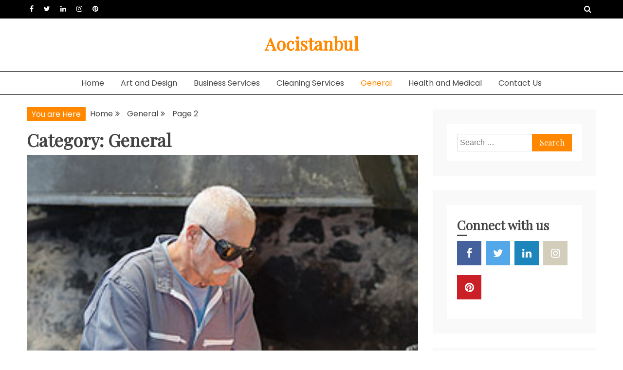

--- FILE ---
content_type: text/html; charset=UTF-8
request_url: https://www.aocistanbul.org/category/general/page/2/
body_size: 73939
content:
<!doctype html>
<html lang="en-US">
<head>
    <meta charset="UTF-8">
    <meta name="viewport" content="width=device-width, initial-scale=1">
    <link rel="profile" href="https://gmpg.org/xfn/11">

    <title>General &#8211; Page 2 &#8211; Aocistanbul</title>
<link rel='dns-prefetch' href='//fonts.googleapis.com' />
<link rel='dns-prefetch' href='//s.w.org' />
<link rel="alternate" type="application/rss+xml" title="Aocistanbul &raquo; Feed" href="https://www.aocistanbul.org/feed/" />
<link rel="alternate" type="application/rss+xml" title="Aocistanbul &raquo; Comments Feed" href="https://www.aocistanbul.org/comments/feed/" />
<link rel="alternate" type="application/rss+xml" title="Aocistanbul &raquo; General Category Feed" href="https://www.aocistanbul.org/category/general/feed/" />
		<script type="text/javascript">
			window._wpemojiSettings = {"baseUrl":"https:\/\/s.w.org\/images\/core\/emoji\/12.0.0-1\/72x72\/","ext":".png","svgUrl":"https:\/\/s.w.org\/images\/core\/emoji\/12.0.0-1\/svg\/","svgExt":".svg","source":{"concatemoji":"https:\/\/www.aocistanbul.org\/wp-includes\/js\/wp-emoji-release.min.js?ver=5.4.18"}};
			/*! This file is auto-generated */
			!function(e,a,t){var n,r,o,i=a.createElement("canvas"),p=i.getContext&&i.getContext("2d");function s(e,t){var a=String.fromCharCode;p.clearRect(0,0,i.width,i.height),p.fillText(a.apply(this,e),0,0);e=i.toDataURL();return p.clearRect(0,0,i.width,i.height),p.fillText(a.apply(this,t),0,0),e===i.toDataURL()}function c(e){var t=a.createElement("script");t.src=e,t.defer=t.type="text/javascript",a.getElementsByTagName("head")[0].appendChild(t)}for(o=Array("flag","emoji"),t.supports={everything:!0,everythingExceptFlag:!0},r=0;r<o.length;r++)t.supports[o[r]]=function(e){if(!p||!p.fillText)return!1;switch(p.textBaseline="top",p.font="600 32px Arial",e){case"flag":return s([127987,65039,8205,9895,65039],[127987,65039,8203,9895,65039])?!1:!s([55356,56826,55356,56819],[55356,56826,8203,55356,56819])&&!s([55356,57332,56128,56423,56128,56418,56128,56421,56128,56430,56128,56423,56128,56447],[55356,57332,8203,56128,56423,8203,56128,56418,8203,56128,56421,8203,56128,56430,8203,56128,56423,8203,56128,56447]);case"emoji":return!s([55357,56424,55356,57342,8205,55358,56605,8205,55357,56424,55356,57340],[55357,56424,55356,57342,8203,55358,56605,8203,55357,56424,55356,57340])}return!1}(o[r]),t.supports.everything=t.supports.everything&&t.supports[o[r]],"flag"!==o[r]&&(t.supports.everythingExceptFlag=t.supports.everythingExceptFlag&&t.supports[o[r]]);t.supports.everythingExceptFlag=t.supports.everythingExceptFlag&&!t.supports.flag,t.DOMReady=!1,t.readyCallback=function(){t.DOMReady=!0},t.supports.everything||(n=function(){t.readyCallback()},a.addEventListener?(a.addEventListener("DOMContentLoaded",n,!1),e.addEventListener("load",n,!1)):(e.attachEvent("onload",n),a.attachEvent("onreadystatechange",function(){"complete"===a.readyState&&t.readyCallback()})),(n=t.source||{}).concatemoji?c(n.concatemoji):n.wpemoji&&n.twemoji&&(c(n.twemoji),c(n.wpemoji)))}(window,document,window._wpemojiSettings);
		</script>
		<style type="text/css">
img.wp-smiley,
img.emoji {
	display: inline !important;
	border: none !important;
	box-shadow: none !important;
	height: 1em !important;
	width: 1em !important;
	margin: 0 .07em !important;
	vertical-align: -0.1em !important;
	background: none !important;
	padding: 0 !important;
}
</style>
	<link rel='stylesheet' id='wp-block-library-css'  href='https://www.aocistanbul.org/wp-includes/css/dist/block-library/style.min.css?ver=5.4.18' type='text/css' media='all' />
<link rel='stylesheet' id='wp-block-library-theme-css'  href='https://www.aocistanbul.org/wp-includes/css/dist/block-library/theme.min.css?ver=5.4.18' type='text/css' media='all' />
<link rel='stylesheet' id='contact-form-7-css'  href='https://www.aocistanbul.org/wp-content/plugins/contact-form-7/includes/css/styles.css?ver=5.5.6.1' type='text/css' media='all' />
<link rel='stylesheet' id='ocius-header-font-css'  href='//fonts.googleapis.com/css?family=Playfair+Display&#038;ver=5.4.18' type='text/css' media='all' />
<link rel='stylesheet' id='ocius-body-font-css'  href='//fonts.googleapis.com/css?family=Poppins&#038;ver=5.4.18' type='text/css' media='all' />
<link rel='stylesheet' id='font-awesome-css'  href='https://www.aocistanbul.org/wp-content/themes/ocius/candidthemes/assets/framework/Font-Awesome/css/font-awesome.min.css?ver=4.7.0' type='text/css' media='all' />
<link rel='stylesheet' id='slick-css-css'  href='https://www.aocistanbul.org/wp-content/themes/ocius/candidthemes/assets/framework/slick/slick.css?ver=5.4.18' type='text/css' media='all' />
<link rel='stylesheet' id='slick-theme-css-css'  href='https://www.aocistanbul.org/wp-content/themes/ocius/candidthemes/assets/framework/slick/slick-theme.css?ver=5.4.18' type='text/css' media='all' />
<link rel='stylesheet' id='ocius-style-css'  href='https://www.aocistanbul.org/wp-content/themes/ocius/style.css?ver=5.4.18' type='text/css' media='all' />
<style id='ocius-style-inline-css' type='text/css'>
.site-title, .site-title a { color: #ff8800; }body { font-family: Poppins, sans-serif; }body { font-size: 16px; }.entry-content a, .entry-title a:hover, .related-title a:hover, .posts-navigation .nav-previous a:hover, .post-navigation .nav-previous a:hover, .posts-navigation .nav-next a:hover, .post-navigation .nav-next a:hover, #comments .comment-content a:hover, #comments .comment-author a:hover, .main-navigation ul li a:hover, .main-navigation ul li.current-menu-item > a, .offcanvas-menu nav ul.top-menu li a:hover, .offcanvas-menu nav ul.top-menu li.current-menu-item > a, .post-share a:hover, .error-404-title, #ocius-breadcrumbs a:hover, .entry-content a.read-more-text:hover { color : #ff8800; }.search-form input[type=submit], input[type="submit"], ::selection, #toTop, .breadcrumbs span.breadcrumb, article.sticky .ocius-content-container, .candid-pagination .page-numbers.current, .candid-pagination .page-numbers:hover { background : #ff8800; }blockquote, .search-form input[type="submit"], input[type="submit"], .candid-pagination .page-numbers, .carousel-thumbnail-block a:focus { border-color : #ff8800; }
</style>
<script type='text/javascript' src='https://www.aocistanbul.org/wp-includes/js/jquery/jquery.js?ver=1.12.4-wp'></script>
<script type='text/javascript' src='https://www.aocistanbul.org/wp-includes/js/jquery/jquery-migrate.min.js?ver=1.4.1'></script>
<link rel='https://api.w.org/' href='https://www.aocistanbul.org/wp-json/' />
<link rel="EditURI" type="application/rsd+xml" title="RSD" href="https://www.aocistanbul.org/xmlrpc.php?rsd" />
<link rel="wlwmanifest" type="application/wlwmanifest+xml" href="https://www.aocistanbul.org/wp-includes/wlwmanifest.xml" /> 
<meta name="generator" content="WordPress 5.4.18" />
<link rel="icon" href="https://www.aocistanbul.org/wp-content/uploads/2020/07/cropped-Aocistanbul-32x32.png" sizes="32x32" />
<link rel="icon" href="https://www.aocistanbul.org/wp-content/uploads/2020/07/cropped-Aocistanbul-192x192.png" sizes="192x192" />
<link rel="apple-touch-icon" href="https://www.aocistanbul.org/wp-content/uploads/2020/07/cropped-Aocistanbul-180x180.png" />
<meta name="msapplication-TileImage" content="https://www.aocistanbul.org/wp-content/uploads/2020/07/cropped-Aocistanbul-270x270.png" />
</head>
<body data-rsssl=1 class="archive paged category category-general category-2 wp-embed-responsive paged-2 category-paged-2 hfeed ct-sticky-sidebar right-sidebar" itemtype="https://schema.org/Blog" itemscope>
<div id="page" class="site">
            <a class="skip-link screen-reader-text" href="#content">Skip to content</a>
                <header id="masthead" class="site-header" itemtype="https://schema.org/WPHeader" itemscope>
                <div class="overlay"></div>
                <div class="top-bar">
        <div class="container-inner clear">

                    <div class="ocius-social-top">
                <div class="menu-social-container">
                    <ul id="menu-social-1" class="ocius-menu-social"><li id="menu-item-35" class="menu-item menu-item-type-custom menu-item-object-custom menu-item-35"><a href="https://####.facebook.com/">Facebook</a></li>
<li id="menu-item-36" class="menu-item menu-item-type-custom menu-item-object-custom menu-item-36"><a href="https://#####twitter.com/">Twitter</a></li>
<li id="menu-item-37" class="menu-item menu-item-type-custom menu-item-object-custom menu-item-37"><a href="https://####.linkedin.com/">LinkedIn</a></li>
<li id="menu-item-38" class="menu-item menu-item-type-custom menu-item-object-custom menu-item-38"><a href="https://#####.instagram.com/">Instagram</a></li>
<li id="menu-item-39" class="menu-item menu-item-type-custom menu-item-object-custom menu-item-39"><a href="https://#####.pinterest.com/">Pinterest</a></li>
</ul>                </div>
            </div> <!-- .ocius-social-top -->

                    <a class="search-icon-box" href="#"><i class="fa fa-search"></i></a>
            <div class="top-bar-search">
                <form role="search" method="get" class="search-form" action="https://www.aocistanbul.org/">
				<label>
					<span class="screen-reader-text">Search for:</span>
					<input type="search" class="search-field" placeholder="Search &hellip;" value="" name="s" />
				</label>
				<input type="submit" class="search-submit" value="Search" />
			</form>                <button type="button" class="close">×</button>
            </div>

                </div> <!-- .container-inner -->
        </div> <!-- .top-bar -->

                    <div class="site-branding">
            

        <div class="container-inner">
            <div class="ocius-logo-container text-center">
                                    <p class="site-title"><a href="https://www.aocistanbul.org/"
                                             rel="home">Aocistanbul</a></p>
                            </div> <!-- ocius-logo-container -->
        </div> <!-- .container-inner -->
        </div><!-- .site-branding -->
                    <div class="ocius-menu-container">
                <div class="container-inner clear">
                    <nav id="site-navigation" class="main-navigation" itemtype="https://schema.org/SiteNavigationElement" itemscope>
                        <div class="navbar-header clear">
                            <button class="menu-toggle" aria-controls="primary-menu"
                                    aria-expanded="false"><i class="fa fa-bars" aria-hidden="true"></i></button>
                        </div>
                        <ul id="primary-menu" class="nav navbar-nav"><li id="menu-item-24" class="menu-item menu-item-type-custom menu-item-object-custom menu-item-home menu-item-24"><a href="https://www.aocistanbul.org/">Home</a></li>
<li id="menu-item-26" class="menu-item menu-item-type-taxonomy menu-item-object-category menu-item-26"><a href="https://www.aocistanbul.org/category/art-and-design/">Art and Design</a></li>
<li id="menu-item-27" class="menu-item menu-item-type-taxonomy menu-item-object-category menu-item-27"><a href="https://www.aocistanbul.org/category/business-services/">Business Services</a></li>
<li id="menu-item-28" class="menu-item menu-item-type-taxonomy menu-item-object-category menu-item-28"><a href="https://www.aocistanbul.org/category/cleaning-services/">Cleaning Services</a></li>
<li id="menu-item-29" class="menu-item menu-item-type-taxonomy menu-item-object-category current-menu-item menu-item-29"><a href="https://www.aocistanbul.org/category/general/" aria-current="page">General</a></li>
<li id="menu-item-30" class="menu-item menu-item-type-taxonomy menu-item-object-category menu-item-30"><a href="https://www.aocistanbul.org/category/health-and-medical/">Health and Medical</a></li>
<li id="menu-item-25" class="menu-item menu-item-type-post_type menu-item-object-page menu-item-25"><a href="https://www.aocistanbul.org/contact-us/">Contact Us</a></li>
</ul>                    </nav><!-- #site-navigation -->
                </div> <!-- .container-inner -->
            </div> <!-- ocius-menu-container -->
                </header><!-- #masthead -->
                
    <div id="content" class="site-content">
                <div class="container-inner clear">
	<div id="primary" class="content-area">
		<main id="main" class="site-main">

		            <div class="breadcrumbs">
                <div class='breadcrumbs init-animate clearfix'><span class='breadcrumb'>You are Here</span><div id='ocius-breadcrumbs' class='clearfix'><div role="navigation" aria-label="Breadcrumbs" class="breadcrumb-trail breadcrumbs" itemprop="breadcrumb"><ul class="trail-items" itemscope itemtype="http://schema.org/BreadcrumbList"><meta name="numberOfItems" content="3" /><meta name="itemListOrder" content="Ascending" /><li itemprop="itemListElement" itemscope itemtype="http://schema.org/ListItem" class="trail-item trail-begin"><a href="https://www.aocistanbul.org/" rel="home" itemprop="item"><span itemprop="name">Home</span></a><meta itemprop="position" content="1" /></li><li itemprop="itemListElement" itemscope itemtype="http://schema.org/ListItem" class="trail-item"><a href="https://www.aocistanbul.org/category/general/" itemprop="item"><span itemprop="name">General</span></a><meta itemprop="position" content="2" /></li><li itemprop="itemListElement" itemscope itemtype="http://schema.org/ListItem" class="trail-item trail-end"><a href="https://www.aocistanbul.org/category/general/" itemprop="item"><span itemprop="name">Page 2</span></a><meta itemprop="position" content="3" /></li></ul></div></div></div>            </div>
        
			<header class="page-header">
				<h1 class="page-title">Category: General</h1>			</header><!-- .page-header -->

			<article id="post-445" class="post-445 post type-post status-publish format-standard has-post-thumbnail hentry category-general one-column" itemtype="https://schema.org/CreativeWork" itemscope>
        <div class="ocius-content-container ocius-has-thumbnail">
        
            <a class="post-thumbnail" href="https://www.aocistanbul.org/general/aluminium-fabrication-and-its-role-in-the-food-and-beverage-industry/" aria-hidden="true" tabindex="-1">
                <img width="270" height="350" src="https://www.aocistanbul.org/wp-content/uploads/2025/04/download-2025-04-09T130554.011.png" class="attachment-ocius-large-thumb size-ocius-large-thumb wp-post-image" alt="Aluminium Fabrication and Its Role in the Food and Beverage Industry" itemprop="image" srcset="https://www.aocistanbul.org/wp-content/uploads/2025/04/download-2025-04-09T130554.011.png 270w, https://www.aocistanbul.org/wp-content/uploads/2025/04/download-2025-04-09T130554.011-231x300.png 231w" sizes="(max-width: 270px) 100vw, 270px" />            </a>

                <div class="ocius-content-area">
            <header class="entry-header">
                                    <div class="entry-meta">
                        <span class="cat-links"><i class="fa fa-folder-open"></i> <a href="https://www.aocistanbul.org/category/general/" rel="category tag">General</a></span>                    </div><!-- .entry-meta -->
                <h2 class="entry-title" itemprop="headline"><a href="https://www.aocistanbul.org/general/aluminium-fabrication-and-its-role-in-the-food-and-beverage-industry/" rel="bookmark">Aluminium Fabrication and Its Role in the Food and Beverage Industry</a></h2>                    <div class="entry-meta">
                        <span class="posted-on"><i class="fa fa-calendar"></i><a href="https://www.aocistanbul.org/general/aluminium-fabrication-and-its-role-in-the-food-and-beverage-industry/" rel="bookmark"><time class="entry-date published updated" datetime="2025-04-09T08:06:47+00:00">April 9, 2025</time></a></span><span class="byline"> <span class="author vcard" itemprop="author" itemtype="https://schema.org/Person" itemscope><i class="fa fa-user"></i><a class="url fn n" href="https://www.aocistanbul.org/author/admin/" rel="author"><span class="author-name" itemprop="name">admin</span></a></span></span>                    </div><!-- .entry-meta -->
                            </header><!-- .entry-header -->

            <div class="entry-content">
                <p>Aluminium is a versatile material in construction business, but its role in the food and beverage sector is also of great importance. Aluminium fabrication, the</p>

                                        <p><a href="https://www.aocistanbul.org/general/aluminium-fabrication-and-its-role-in-the-food-and-beverage-industry/" class="read-more-text">
                            Read More
                        </a></p>
                                    </div>
            <!-- .entry-content -->

            <footer class="entry-footer">
                            </footer><!-- .entry-footer -->
        </div> <!-- .ocius-content-area -->
                <div class="meta_bottom">
            <div class="text_share header-text">Share</div>
            <div class="post-share">
                <a target="_blank" href="https://www.facebook.com/sharer/sharer.php?u=https://www.aocistanbul.org/general/aluminium-fabrication-and-its-role-in-the-food-and-beverage-industry/"><i class="fa fa-facebook"></i></a>
                <a target="_blank" href="http://twitter.com/share?text=Aluminium%20Fabrication%20and%20Its%20Role%20in%20the%20Food%20and%20Beverage%20Industry&#038;url=https://www.aocistanbul.org/general/aluminium-fabrication-and-its-role-in-the-food-and-beverage-industry/"><i class="fa fa-twitter"></i></a>
                <a target="_blank" href="http://pinterest.com/pin/create/button/?url=https://www.aocistanbul.org/general/aluminium-fabrication-and-its-role-in-the-food-and-beverage-industry/&#038;media=https://www.aocistanbul.org/wp-content/uploads/2025/04/download-2025-04-09T130554.011.png&#038;description=Aluminium%20Fabrication%20and%20Its%20Role%20in%20the%20Food%20and%20Beverage%20Industry"><i class="fa fa-pinterest"></i></a>
                <a target="_blank" href="http://www.linkedin.com/shareArticle?mini=true&#038;title=Aluminium%20Fabrication%20and%20Its%20Role%20in%20the%20Food%20and%20Beverage%20Industry&#038;url=https://www.aocistanbul.org/general/aluminium-fabrication-and-its-role-in-the-food-and-beverage-industry/"><i class="fa fa-linkedin"></i></a>
            </div>
        </div>
            </div> <!-- .ocius-content-container -->
</article><!-- #post-445 -->
<article id="post-440" class="post-440 post type-post status-publish format-standard has-post-thumbnail hentry category-general one-column" itemtype="https://schema.org/CreativeWork" itemscope>
        <div class="ocius-content-container ocius-has-thumbnail">
        
            <a class="post-thumbnail" href="https://www.aocistanbul.org/general/is-it-lice-or-just-dandruff-learn-the-difference/" aria-hidden="true" tabindex="-1">
                <img width="1170" height="658" src="https://www.aocistanbul.org/wp-content/uploads/2025/03/download-2025-03-26T160809.839-1170x658.jpeg" class="attachment-ocius-large-thumb size-ocius-large-thumb wp-post-image" alt="Is It Lice Or Just Dandruff? Learn The Difference" itemprop="image" srcset="https://www.aocistanbul.org/wp-content/uploads/2025/03/download-2025-03-26T160809.839-1170x658.jpeg 1170w, https://www.aocistanbul.org/wp-content/uploads/2025/03/download-2025-03-26T160809.839-300x169.jpeg 300w, https://www.aocistanbul.org/wp-content/uploads/2025/03/download-2025-03-26T160809.839-1024x576.jpeg 1024w, https://www.aocistanbul.org/wp-content/uploads/2025/03/download-2025-03-26T160809.839-768x432.jpeg 768w, https://www.aocistanbul.org/wp-content/uploads/2025/03/download-2025-03-26T160809.839.jpeg 1280w" sizes="(max-width: 1170px) 100vw, 1170px" />            </a>

                <div class="ocius-content-area">
            <header class="entry-header">
                                    <div class="entry-meta">
                        <span class="cat-links"><i class="fa fa-folder-open"></i> <a href="https://www.aocistanbul.org/category/general/" rel="category tag">General</a></span>                    </div><!-- .entry-meta -->
                <h2 class="entry-title" itemprop="headline"><a href="https://www.aocistanbul.org/general/is-it-lice-or-just-dandruff-learn-the-difference/" rel="bookmark">Is It Lice Or Just Dandruff? Learn The Difference</a></h2>                    <div class="entry-meta">
                        <span class="posted-on"><i class="fa fa-calendar"></i><a href="https://www.aocistanbul.org/general/is-it-lice-or-just-dandruff-learn-the-difference/" rel="bookmark"><time class="entry-date published" datetime="2025-03-26T11:20:11+00:00" itemprop="datePublished">March 26, 2025</time><time class="updated" datetime="2025-03-26T11:20:48+00:00" itemprop="dateModified">March 26, 2025</time></a></span><span class="byline"> <span class="author vcard" itemprop="author" itemtype="https://schema.org/Person" itemscope><i class="fa fa-user"></i><a class="url fn n" href="https://www.aocistanbul.org/author/admin/" rel="author"><span class="author-name" itemprop="name">admin</span></a></span></span>                    </div><!-- .entry-meta -->
                            </header><!-- .entry-header -->

            <div class="entry-content">
                <p>Itching and small white flakes on the scalp may raise concerns, but the cause is not always the same. Some people mistake dandruff for lice,</p>

                                        <p><a href="https://www.aocistanbul.org/general/is-it-lice-or-just-dandruff-learn-the-difference/" class="read-more-text">
                            Read More
                        </a></p>
                                    </div>
            <!-- .entry-content -->

            <footer class="entry-footer">
                            </footer><!-- .entry-footer -->
        </div> <!-- .ocius-content-area -->
                <div class="meta_bottom">
            <div class="text_share header-text">Share</div>
            <div class="post-share">
                <a target="_blank" href="https://www.facebook.com/sharer/sharer.php?u=https://www.aocistanbul.org/general/is-it-lice-or-just-dandruff-learn-the-difference/"><i class="fa fa-facebook"></i></a>
                <a target="_blank" href="http://twitter.com/share?text=Is%20It%20Lice%20Or%20Just%20Dandruff?%20Learn%20The%20Difference&#038;url=https://www.aocistanbul.org/general/is-it-lice-or-just-dandruff-learn-the-difference/"><i class="fa fa-twitter"></i></a>
                <a target="_blank" href="http://pinterest.com/pin/create/button/?url=https://www.aocistanbul.org/general/is-it-lice-or-just-dandruff-learn-the-difference/&#038;media=https://www.aocistanbul.org/wp-content/uploads/2025/03/download-2025-03-26T160809.839.jpeg&#038;description=Is%20It%20Lice%20Or%20Just%20Dandruff?%20Learn%20The%20Difference"><i class="fa fa-pinterest"></i></a>
                <a target="_blank" href="http://www.linkedin.com/shareArticle?mini=true&#038;title=Is%20It%20Lice%20Or%20Just%20Dandruff?%20Learn%20The%20Difference&#038;url=https://www.aocistanbul.org/general/is-it-lice-or-just-dandruff-learn-the-difference/"><i class="fa fa-linkedin"></i></a>
            </div>
        </div>
            </div> <!-- .ocius-content-container -->
</article><!-- #post-440 -->
<article id="post-429" class="post-429 post type-post status-publish format-standard has-post-thumbnail hentry category-general one-column" itemtype="https://schema.org/CreativeWork" itemscope>
        <div class="ocius-content-container ocius-has-thumbnail">
        
            <a class="post-thumbnail" href="https://www.aocistanbul.org/general/essential-skills-taught-in-nursery-schools/" aria-hidden="true" tabindex="-1">
                <img width="1170" height="396" src="https://www.aocistanbul.org/wp-content/uploads/2025/01/download-2025-01-13T154546.073-1-1170x396.png" class="attachment-ocius-large-thumb size-ocius-large-thumb wp-post-image" alt="Essential Skills Taught In Nursery Schools" itemprop="image" srcset="https://www.aocistanbul.org/wp-content/uploads/2025/01/download-2025-01-13T154546.073-1-1170x396.png 1170w, https://www.aocistanbul.org/wp-content/uploads/2025/01/download-2025-01-13T154546.073-1-300x102.png 300w, https://www.aocistanbul.org/wp-content/uploads/2025/01/download-2025-01-13T154546.073-1-1024x347.png 1024w, https://www.aocistanbul.org/wp-content/uploads/2025/01/download-2025-01-13T154546.073-1-768x260.png 768w, https://www.aocistanbul.org/wp-content/uploads/2025/01/download-2025-01-13T154546.073-1-1536x520.png 1536w, https://www.aocistanbul.org/wp-content/uploads/2025/01/download-2025-01-13T154546.073-1-2048x694.png 2048w" sizes="(max-width: 1170px) 100vw, 1170px" />            </a>

                <div class="ocius-content-area">
            <header class="entry-header">
                                    <div class="entry-meta">
                        <span class="cat-links"><i class="fa fa-folder-open"></i> <a href="https://www.aocistanbul.org/category/general/" rel="category tag">General</a></span>                    </div><!-- .entry-meta -->
                <h2 class="entry-title" itemprop="headline"><a href="https://www.aocistanbul.org/general/essential-skills-taught-in-nursery-schools/" rel="bookmark">Essential Skills Taught In Nursery Schools</a></h2>                    <div class="entry-meta">
                        <span class="posted-on"><i class="fa fa-calendar"></i><a href="https://www.aocistanbul.org/general/essential-skills-taught-in-nursery-schools/" rel="bookmark"><time class="entry-date published updated" datetime="2025-01-13T10:48:04+00:00">January 13, 2025</time></a></span><span class="byline"> <span class="author vcard" itemprop="author" itemtype="https://schema.org/Person" itemscope><i class="fa fa-user"></i><a class="url fn n" href="https://www.aocistanbul.org/author/admin/" rel="author"><span class="author-name" itemprop="name">admin</span></a></span></span>                    </div><!-- .entry-meta -->
                            </header><!-- .entry-header -->

            <div class="entry-content">
                <p>Nursery schools shape the foundational skills of young children, preparing them for future academic and social success. During this critical stage, children are introduced to</p>

                                        <p><a href="https://www.aocistanbul.org/general/essential-skills-taught-in-nursery-schools/" class="read-more-text">
                            Read More
                        </a></p>
                                    </div>
            <!-- .entry-content -->

            <footer class="entry-footer">
                            </footer><!-- .entry-footer -->
        </div> <!-- .ocius-content-area -->
                <div class="meta_bottom">
            <div class="text_share header-text">Share</div>
            <div class="post-share">
                <a target="_blank" href="https://www.facebook.com/sharer/sharer.php?u=https://www.aocistanbul.org/general/essential-skills-taught-in-nursery-schools/"><i class="fa fa-facebook"></i></a>
                <a target="_blank" href="http://twitter.com/share?text=Essential%20Skills%20Taught%20In%20Nursery%20Schools&#038;url=https://www.aocistanbul.org/general/essential-skills-taught-in-nursery-schools/"><i class="fa fa-twitter"></i></a>
                <a target="_blank" href="http://pinterest.com/pin/create/button/?url=https://www.aocistanbul.org/general/essential-skills-taught-in-nursery-schools/&#038;media=https://www.aocistanbul.org/wp-content/uploads/2025/01/download-2025-01-13T154546.073-1.png&#038;description=Essential%20Skills%20Taught%20In%20Nursery%20Schools"><i class="fa fa-pinterest"></i></a>
                <a target="_blank" href="http://www.linkedin.com/shareArticle?mini=true&#038;title=Essential%20Skills%20Taught%20In%20Nursery%20Schools&#038;url=https://www.aocistanbul.org/general/essential-skills-taught-in-nursery-schools/"><i class="fa fa-linkedin"></i></a>
            </div>
        </div>
            </div> <!-- .ocius-content-container -->
</article><!-- #post-429 -->
<article id="post-417" class="post-417 post type-post status-publish format-standard has-post-thumbnail hentry category-general one-column" itemtype="https://schema.org/CreativeWork" itemscope>
        <div class="ocius-content-container ocius-has-thumbnail">
        
            <a class="post-thumbnail" href="https://www.aocistanbul.org/general/budgeting-for-signs-how-to-find-affordable-signboard-options/" aria-hidden="true" tabindex="-1">
                <img width="800" height="800" src="https://www.aocistanbul.org/wp-content/uploads/2024/11/download-79.png" class="attachment-ocius-large-thumb size-ocius-large-thumb wp-post-image" alt="Budgeting For Signs &#8211; How To Find Affordable Signboard Options" itemprop="image" srcset="https://www.aocistanbul.org/wp-content/uploads/2024/11/download-79.png 800w, https://www.aocistanbul.org/wp-content/uploads/2024/11/download-79-300x300.png 300w, https://www.aocistanbul.org/wp-content/uploads/2024/11/download-79-150x150.png 150w, https://www.aocistanbul.org/wp-content/uploads/2024/11/download-79-768x768.png 768w" sizes="(max-width: 800px) 100vw, 800px" />            </a>

                <div class="ocius-content-area">
            <header class="entry-header">
                                    <div class="entry-meta">
                        <span class="cat-links"><i class="fa fa-folder-open"></i> <a href="https://www.aocistanbul.org/category/general/" rel="category tag">General</a></span>                    </div><!-- .entry-meta -->
                <h2 class="entry-title" itemprop="headline"><a href="https://www.aocistanbul.org/general/budgeting-for-signs-how-to-find-affordable-signboard-options/" rel="bookmark">Budgeting For Signs &#8211; How To Find Affordable Signboard Options</a></h2>                    <div class="entry-meta">
                        <span class="posted-on"><i class="fa fa-calendar"></i><a href="https://www.aocistanbul.org/general/budgeting-for-signs-how-to-find-affordable-signboard-options/" rel="bookmark"><time class="entry-date published updated" datetime="2024-11-26T08:48:19+00:00">November 26, 2024</time></a></span><span class="byline"> <span class="author vcard" itemprop="author" itemtype="https://schema.org/Person" itemscope><i class="fa fa-user"></i><a class="url fn n" href="https://www.aocistanbul.org/author/admin/" rel="author"><span class="author-name" itemprop="name">admin</span></a></span></span>                    </div><!-- .entry-meta -->
                            </header><!-- .entry-header -->

            <div class="entry-content">
                <p>Signage is an important investment for any business, as it helps attract customers, convey brand identity, and ensure visibility in a viable market. However, creating</p>

                                        <p><a href="https://www.aocistanbul.org/general/budgeting-for-signs-how-to-find-affordable-signboard-options/" class="read-more-text">
                            Read More
                        </a></p>
                                    </div>
            <!-- .entry-content -->

            <footer class="entry-footer">
                            </footer><!-- .entry-footer -->
        </div> <!-- .ocius-content-area -->
                <div class="meta_bottom">
            <div class="text_share header-text">Share</div>
            <div class="post-share">
                <a target="_blank" href="https://www.facebook.com/sharer/sharer.php?u=https://www.aocistanbul.org/general/budgeting-for-signs-how-to-find-affordable-signboard-options/"><i class="fa fa-facebook"></i></a>
                <a target="_blank" href="http://twitter.com/share?text=Budgeting%20For%20Signs%20&#8211;%20How%20To%20Find%20Affordable%20Signboard%20Options&#038;url=https://www.aocistanbul.org/general/budgeting-for-signs-how-to-find-affordable-signboard-options/"><i class="fa fa-twitter"></i></a>
                <a target="_blank" href="http://pinterest.com/pin/create/button/?url=https://www.aocistanbul.org/general/budgeting-for-signs-how-to-find-affordable-signboard-options/&#038;media=https://www.aocistanbul.org/wp-content/uploads/2024/11/download-79.png&#038;description=Budgeting%20For%20Signs%20&#8211;%20How%20To%20Find%20Affordable%20Signboard%20Options"><i class="fa fa-pinterest"></i></a>
                <a target="_blank" href="http://www.linkedin.com/shareArticle?mini=true&#038;title=Budgeting%20For%20Signs%20&#8211;%20How%20To%20Find%20Affordable%20Signboard%20Options&#038;url=https://www.aocistanbul.org/general/budgeting-for-signs-how-to-find-affordable-signboard-options/"><i class="fa fa-linkedin"></i></a>
            </div>
        </div>
            </div> <!-- .ocius-content-container -->
</article><!-- #post-417 -->
<article id="post-414" class="post-414 post type-post status-publish format-standard has-post-thumbnail hentry category-general one-column" itemtype="https://schema.org/CreativeWork" itemscope>
        <div class="ocius-content-container ocius-has-thumbnail">
        
            <a class="post-thumbnail" href="https://www.aocistanbul.org/general/how-long-does-a-commercial-fit-out-typically-take/" aria-hidden="true" tabindex="-1">
                <img width="1000" height="655" src="https://www.aocistanbul.org/wp-content/uploads/2024/11/download-44.png" class="attachment-ocius-large-thumb size-ocius-large-thumb wp-post-image" alt="How Long Does A Commercial Fit Out Typically Take?" itemprop="image" srcset="https://www.aocistanbul.org/wp-content/uploads/2024/11/download-44.png 1000w, https://www.aocistanbul.org/wp-content/uploads/2024/11/download-44-300x197.png 300w, https://www.aocistanbul.org/wp-content/uploads/2024/11/download-44-768x503.png 768w" sizes="(max-width: 1000px) 100vw, 1000px" />            </a>

                <div class="ocius-content-area">
            <header class="entry-header">
                                    <div class="entry-meta">
                        <span class="cat-links"><i class="fa fa-folder-open"></i> <a href="https://www.aocistanbul.org/category/general/" rel="category tag">General</a></span>                    </div><!-- .entry-meta -->
                <h2 class="entry-title" itemprop="headline"><a href="https://www.aocistanbul.org/general/how-long-does-a-commercial-fit-out-typically-take/" rel="bookmark">How Long Does A Commercial Fit Out Typically Take?</a></h2>                    <div class="entry-meta">
                        <span class="posted-on"><i class="fa fa-calendar"></i><a href="https://www.aocistanbul.org/general/how-long-does-a-commercial-fit-out-typically-take/" rel="bookmark"><time class="entry-date published updated" datetime="2024-11-25T04:51:45+00:00">November 25, 2024</time></a></span><span class="byline"> <span class="author vcard" itemprop="author" itemtype="https://schema.org/Person" itemscope><i class="fa fa-user"></i><a class="url fn n" href="https://www.aocistanbul.org/author/admin/" rel="author"><span class="author-name" itemprop="name">admin</span></a></span></span>                    </div><!-- .entry-meta -->
                            </header><!-- .entry-header -->

            <div class="entry-content">
                <p>The timeline for completing a commercial fit-out can vary significantly based on factors such as the size of the space, the complexity of the design,</p>

                                        <p><a href="https://www.aocistanbul.org/general/how-long-does-a-commercial-fit-out-typically-take/" class="read-more-text">
                            Read More
                        </a></p>
                                    </div>
            <!-- .entry-content -->

            <footer class="entry-footer">
                            </footer><!-- .entry-footer -->
        </div> <!-- .ocius-content-area -->
                <div class="meta_bottom">
            <div class="text_share header-text">Share</div>
            <div class="post-share">
                <a target="_blank" href="https://www.facebook.com/sharer/sharer.php?u=https://www.aocistanbul.org/general/how-long-does-a-commercial-fit-out-typically-take/"><i class="fa fa-facebook"></i></a>
                <a target="_blank" href="http://twitter.com/share?text=How%20Long%20Does%20A%20Commercial%20Fit%20Out%20Typically%20Take?&#038;url=https://www.aocistanbul.org/general/how-long-does-a-commercial-fit-out-typically-take/"><i class="fa fa-twitter"></i></a>
                <a target="_blank" href="http://pinterest.com/pin/create/button/?url=https://www.aocistanbul.org/general/how-long-does-a-commercial-fit-out-typically-take/&#038;media=https://www.aocistanbul.org/wp-content/uploads/2024/11/download-44.png&#038;description=How%20Long%20Does%20A%20Commercial%20Fit%20Out%20Typically%20Take?"><i class="fa fa-pinterest"></i></a>
                <a target="_blank" href="http://www.linkedin.com/shareArticle?mini=true&#038;title=How%20Long%20Does%20A%20Commercial%20Fit%20Out%20Typically%20Take?&#038;url=https://www.aocistanbul.org/general/how-long-does-a-commercial-fit-out-typically-take/"><i class="fa fa-linkedin"></i></a>
            </div>
        </div>
            </div> <!-- .ocius-content-container -->
</article><!-- #post-414 -->
<article id="post-411" class="post-411 post type-post status-publish format-standard has-post-thumbnail hentry category-general one-column" itemtype="https://schema.org/CreativeWork" itemscope>
        <div class="ocius-content-container ocius-has-thumbnail">
        
            <a class="post-thumbnail" href="https://www.aocistanbul.org/general/steps-to-formulate-with-viscosity-modifiers/" aria-hidden="true" tabindex="-1">
                <img width="600" height="480" src="https://www.aocistanbul.org/wp-content/uploads/2024/11/download-10.png" class="attachment-ocius-large-thumb size-ocius-large-thumb wp-post-image" alt="Steps To Formulate With Viscosity Modifiers" itemprop="image" srcset="https://www.aocistanbul.org/wp-content/uploads/2024/11/download-10.png 600w, https://www.aocistanbul.org/wp-content/uploads/2024/11/download-10-300x240.png 300w" sizes="(max-width: 600px) 100vw, 600px" />            </a>

                <div class="ocius-content-area">
            <header class="entry-header">
                                    <div class="entry-meta">
                        <span class="cat-links"><i class="fa fa-folder-open"></i> <a href="https://www.aocistanbul.org/category/general/" rel="category tag">General</a></span>                    </div><!-- .entry-meta -->
                <h2 class="entry-title" itemprop="headline"><a href="https://www.aocistanbul.org/general/steps-to-formulate-with-viscosity-modifiers/" rel="bookmark">Steps To Formulate With Viscosity Modifiers</a></h2>                    <div class="entry-meta">
                        <span class="posted-on"><i class="fa fa-calendar"></i><a href="https://www.aocistanbul.org/general/steps-to-formulate-with-viscosity-modifiers/" rel="bookmark"><time class="entry-date published updated" datetime="2024-11-20T11:24:35+00:00">November 20, 2024</time></a></span><span class="byline"> <span class="author vcard" itemprop="author" itemtype="https://schema.org/Person" itemscope><i class="fa fa-user"></i><a class="url fn n" href="https://www.aocistanbul.org/author/admin/" rel="author"><span class="author-name" itemprop="name">admin</span></a></span></span>                    </div><!-- .entry-meta -->
                            </header><!-- .entry-header -->

            <div class="entry-content">
                <p>Viscosity modifiers play a vital role in formulations across various industries, from cosmetics to automotive lubricants. These agents help to adjust the thickness, consistency, and</p>

                                        <p><a href="https://www.aocistanbul.org/general/steps-to-formulate-with-viscosity-modifiers/" class="read-more-text">
                            Read More
                        </a></p>
                                    </div>
            <!-- .entry-content -->

            <footer class="entry-footer">
                            </footer><!-- .entry-footer -->
        </div> <!-- .ocius-content-area -->
                <div class="meta_bottom">
            <div class="text_share header-text">Share</div>
            <div class="post-share">
                <a target="_blank" href="https://www.facebook.com/sharer/sharer.php?u=https://www.aocistanbul.org/general/steps-to-formulate-with-viscosity-modifiers/"><i class="fa fa-facebook"></i></a>
                <a target="_blank" href="http://twitter.com/share?text=Steps%20To%20Formulate%20With%20Viscosity%20Modifiers&#038;url=https://www.aocistanbul.org/general/steps-to-formulate-with-viscosity-modifiers/"><i class="fa fa-twitter"></i></a>
                <a target="_blank" href="http://pinterest.com/pin/create/button/?url=https://www.aocistanbul.org/general/steps-to-formulate-with-viscosity-modifiers/&#038;media=https://www.aocistanbul.org/wp-content/uploads/2024/11/download-10.png&#038;description=Steps%20To%20Formulate%20With%20Viscosity%20Modifiers"><i class="fa fa-pinterest"></i></a>
                <a target="_blank" href="http://www.linkedin.com/shareArticle?mini=true&#038;title=Steps%20To%20Formulate%20With%20Viscosity%20Modifiers&#038;url=https://www.aocistanbul.org/general/steps-to-formulate-with-viscosity-modifiers/"><i class="fa fa-linkedin"></i></a>
            </div>
        </div>
            </div> <!-- .ocius-content-container -->
</article><!-- #post-411 -->
<article id="post-408" class="post-408 post type-post status-publish format-standard has-post-thumbnail hentry category-general one-column" itemtype="https://schema.org/CreativeWork" itemscope>
        <div class="ocius-content-container ocius-has-thumbnail">
        
            <a class="post-thumbnail" href="https://www.aocistanbul.org/general/how-to-choose-the-right-leadership-coach-for-you/" aria-hidden="true" tabindex="-1">
                <img width="1170" height="498" src="https://www.aocistanbul.org/wp-content/uploads/2024/11/mission-bg-3-1170x498.jpg" class="attachment-ocius-large-thumb size-ocius-large-thumb wp-post-image" alt="How To Choose The Right Leadership Coach For You" itemprop="image" srcset="https://www.aocistanbul.org/wp-content/uploads/2024/11/mission-bg-3-1170x498.jpg 1170w, https://www.aocistanbul.org/wp-content/uploads/2024/11/mission-bg-3-300x128.jpg 300w, https://www.aocistanbul.org/wp-content/uploads/2024/11/mission-bg-3-1024x436.jpg 1024w, https://www.aocistanbul.org/wp-content/uploads/2024/11/mission-bg-3-768x327.jpg 768w, https://www.aocistanbul.org/wp-content/uploads/2024/11/mission-bg-3.jpg 1440w" sizes="(max-width: 1170px) 100vw, 1170px" />            </a>

                <div class="ocius-content-area">
            <header class="entry-header">
                                    <div class="entry-meta">
                        <span class="cat-links"><i class="fa fa-folder-open"></i> <a href="https://www.aocistanbul.org/category/general/" rel="category tag">General</a></span>                    </div><!-- .entry-meta -->
                <h2 class="entry-title" itemprop="headline"><a href="https://www.aocistanbul.org/general/how-to-choose-the-right-leadership-coach-for-you/" rel="bookmark">How To Choose The Right Leadership Coach For You</a></h2>                    <div class="entry-meta">
                        <span class="posted-on"><i class="fa fa-calendar"></i><a href="https://www.aocistanbul.org/general/how-to-choose-the-right-leadership-coach-for-you/" rel="bookmark"><time class="entry-date published updated" datetime="2024-11-19T10:35:30+00:00">November 19, 2024</time></a></span><span class="byline"> <span class="author vcard" itemprop="author" itemtype="https://schema.org/Person" itemscope><i class="fa fa-user"></i><a class="url fn n" href="https://www.aocistanbul.org/author/admin/" rel="author"><span class="author-name" itemprop="name">admin</span></a></span></span>                    </div><!-- .entry-meta -->
                            </header><!-- .entry-header -->

            <div class="entry-content">
                <p>Choosing the right leadership coach is a important step in improving your leadership skills and achieving professional growth. With numerous coaches available, finding the perfect</p>

                                        <p><a href="https://www.aocistanbul.org/general/how-to-choose-the-right-leadership-coach-for-you/" class="read-more-text">
                            Read More
                        </a></p>
                                    </div>
            <!-- .entry-content -->

            <footer class="entry-footer">
                            </footer><!-- .entry-footer -->
        </div> <!-- .ocius-content-area -->
                <div class="meta_bottom">
            <div class="text_share header-text">Share</div>
            <div class="post-share">
                <a target="_blank" href="https://www.facebook.com/sharer/sharer.php?u=https://www.aocistanbul.org/general/how-to-choose-the-right-leadership-coach-for-you/"><i class="fa fa-facebook"></i></a>
                <a target="_blank" href="http://twitter.com/share?text=How%20To%20Choose%20The%20Right%20Leadership%20Coach%20For%20You&#038;url=https://www.aocistanbul.org/general/how-to-choose-the-right-leadership-coach-for-you/"><i class="fa fa-twitter"></i></a>
                <a target="_blank" href="http://pinterest.com/pin/create/button/?url=https://www.aocistanbul.org/general/how-to-choose-the-right-leadership-coach-for-you/&#038;media=https://www.aocistanbul.org/wp-content/uploads/2024/11/mission-bg-3.jpg&#038;description=How%20To%20Choose%20The%20Right%20Leadership%20Coach%20For%20You"><i class="fa fa-pinterest"></i></a>
                <a target="_blank" href="http://www.linkedin.com/shareArticle?mini=true&#038;title=How%20To%20Choose%20The%20Right%20Leadership%20Coach%20For%20You&#038;url=https://www.aocistanbul.org/general/how-to-choose-the-right-leadership-coach-for-you/"><i class="fa fa-linkedin"></i></a>
            </div>
        </div>
            </div> <!-- .ocius-content-container -->
</article><!-- #post-408 -->
<article id="post-404" class="post-404 post type-post status-publish format-standard has-post-thumbnail hentry category-general one-column" itemtype="https://schema.org/CreativeWork" itemscope>
        <div class="ocius-content-container ocius-has-thumbnail">
        
            <a class="post-thumbnail" href="https://www.aocistanbul.org/general/tips-to-understand-your-health-check-up-results/" aria-hidden="true" tabindex="-1">
                <img width="352" height="296" src="https://www.aocistanbul.org/wp-content/uploads/2024/10/health_checkup_dubai-e1547390515865-3.jpg" class="attachment-ocius-large-thumb size-ocius-large-thumb wp-post-image" alt="Tips To Understand Your Health Check-Up Results" itemprop="image" srcset="https://www.aocistanbul.org/wp-content/uploads/2024/10/health_checkup_dubai-e1547390515865-3.jpg 352w, https://www.aocistanbul.org/wp-content/uploads/2024/10/health_checkup_dubai-e1547390515865-3-300x252.jpg 300w" sizes="(max-width: 352px) 100vw, 352px" />            </a>

                <div class="ocius-content-area">
            <header class="entry-header">
                                    <div class="entry-meta">
                        <span class="cat-links"><i class="fa fa-folder-open"></i> <a href="https://www.aocistanbul.org/category/general/" rel="category tag">General</a></span>                    </div><!-- .entry-meta -->
                <h2 class="entry-title" itemprop="headline"><a href="https://www.aocistanbul.org/general/tips-to-understand-your-health-check-up-results/" rel="bookmark">Tips To Understand Your Health Check-Up Results</a></h2>                    <div class="entry-meta">
                        <span class="posted-on"><i class="fa fa-calendar"></i><a href="https://www.aocistanbul.org/general/tips-to-understand-your-health-check-up-results/" rel="bookmark"><time class="entry-date published updated" datetime="2024-10-09T06:23:08+00:00">October 9, 2024</time></a></span><span class="byline"> <span class="author vcard" itemprop="author" itemtype="https://schema.org/Person" itemscope><i class="fa fa-user"></i><a class="url fn n" href="https://www.aocistanbul.org/author/admin/" rel="author"><span class="author-name" itemprop="name">admin</span></a></span></span>                    </div><!-- .entry-meta -->
                            </header><!-- .entry-header -->

            <div class="entry-content">
                <p>Regular health check-ups are vital for maintaining overall well-being. However, understanding the results of these tests can often be confusing, with medical jargon and numbers</p>

                                        <p><a href="https://www.aocistanbul.org/general/tips-to-understand-your-health-check-up-results/" class="read-more-text">
                            Read More
                        </a></p>
                                    </div>
            <!-- .entry-content -->

            <footer class="entry-footer">
                            </footer><!-- .entry-footer -->
        </div> <!-- .ocius-content-area -->
                <div class="meta_bottom">
            <div class="text_share header-text">Share</div>
            <div class="post-share">
                <a target="_blank" href="https://www.facebook.com/sharer/sharer.php?u=https://www.aocistanbul.org/general/tips-to-understand-your-health-check-up-results/"><i class="fa fa-facebook"></i></a>
                <a target="_blank" href="http://twitter.com/share?text=Tips%20To%20Understand%20Your%20Health%20Check-Up%20Results&#038;url=https://www.aocistanbul.org/general/tips-to-understand-your-health-check-up-results/"><i class="fa fa-twitter"></i></a>
                <a target="_blank" href="http://pinterest.com/pin/create/button/?url=https://www.aocistanbul.org/general/tips-to-understand-your-health-check-up-results/&#038;media=https://www.aocistanbul.org/wp-content/uploads/2024/10/health_checkup_dubai-e1547390515865-3.jpg&#038;description=Tips%20To%20Understand%20Your%20Health%20Check-Up%20Results"><i class="fa fa-pinterest"></i></a>
                <a target="_blank" href="http://www.linkedin.com/shareArticle?mini=true&#038;title=Tips%20To%20Understand%20Your%20Health%20Check-Up%20Results&#038;url=https://www.aocistanbul.org/general/tips-to-understand-your-health-check-up-results/"><i class="fa fa-linkedin"></i></a>
            </div>
        </div>
            </div> <!-- .ocius-content-container -->
</article><!-- #post-404 -->
<article id="post-390" class="post-390 post type-post status-publish format-standard has-post-thumbnail hentry category-general one-column" itemtype="https://schema.org/CreativeWork" itemscope>
        <div class="ocius-content-container ocius-has-thumbnail">
        
            <a class="post-thumbnail" href="https://www.aocistanbul.org/general/how-does-prenatal-care-differ-from-regular-check-ups/" aria-hidden="true" tabindex="-1">
                <img width="630" height="490" src="https://www.aocistanbul.org/wp-content/uploads/2024/05/008-2.png" class="attachment-ocius-large-thumb size-ocius-large-thumb wp-post-image" alt="How Does Prenatal Care Differ From Regular Check-Ups?" itemprop="image" srcset="https://www.aocistanbul.org/wp-content/uploads/2024/05/008-2.png 630w, https://www.aocistanbul.org/wp-content/uploads/2024/05/008-2-300x233.png 300w" sizes="(max-width: 630px) 100vw, 630px" />            </a>

                <div class="ocius-content-area">
            <header class="entry-header">
                                    <div class="entry-meta">
                        <span class="cat-links"><i class="fa fa-folder-open"></i> <a href="https://www.aocistanbul.org/category/general/" rel="category tag">General</a></span>                    </div><!-- .entry-meta -->
                <h2 class="entry-title" itemprop="headline"><a href="https://www.aocistanbul.org/general/how-does-prenatal-care-differ-from-regular-check-ups/" rel="bookmark">How Does Prenatal Care Differ From Regular Check-Ups?</a></h2>                    <div class="entry-meta">
                        <span class="posted-on"><i class="fa fa-calendar"></i><a href="https://www.aocistanbul.org/general/how-does-prenatal-care-differ-from-regular-check-ups/" rel="bookmark"><time class="entry-date published updated" datetime="2024-05-28T06:58:47+00:00">May 28, 2024</time></a></span><span class="byline"> <span class="author vcard" itemprop="author" itemtype="https://schema.org/Person" itemscope><i class="fa fa-user"></i><a class="url fn n" href="https://www.aocistanbul.org/author/admin/" rel="author"><span class="author-name" itemprop="name">admin</span></a></span></span>                    </div><!-- .entry-meta -->
                            </header><!-- .entry-header -->

            <div class="entry-content">
                <p>Prenatal care and regular check-ups serve distinct purposes and involve different approaches to healthcare, tailored to meet the unique needs of pregnant women and their</p>

                                        <p><a href="https://www.aocistanbul.org/general/how-does-prenatal-care-differ-from-regular-check-ups/" class="read-more-text">
                            Read More
                        </a></p>
                                    </div>
            <!-- .entry-content -->

            <footer class="entry-footer">
                            </footer><!-- .entry-footer -->
        </div> <!-- .ocius-content-area -->
                <div class="meta_bottom">
            <div class="text_share header-text">Share</div>
            <div class="post-share">
                <a target="_blank" href="https://www.facebook.com/sharer/sharer.php?u=https://www.aocistanbul.org/general/how-does-prenatal-care-differ-from-regular-check-ups/"><i class="fa fa-facebook"></i></a>
                <a target="_blank" href="http://twitter.com/share?text=How%20Does%20Prenatal%20Care%20Differ%20From%20Regular%20Check-Ups?&#038;url=https://www.aocistanbul.org/general/how-does-prenatal-care-differ-from-regular-check-ups/"><i class="fa fa-twitter"></i></a>
                <a target="_blank" href="http://pinterest.com/pin/create/button/?url=https://www.aocistanbul.org/general/how-does-prenatal-care-differ-from-regular-check-ups/&#038;media=https://www.aocistanbul.org/wp-content/uploads/2024/05/008-2.png&#038;description=How%20Does%20Prenatal%20Care%20Differ%20From%20Regular%20Check-Ups?"><i class="fa fa-pinterest"></i></a>
                <a target="_blank" href="http://www.linkedin.com/shareArticle?mini=true&#038;title=How%20Does%20Prenatal%20Care%20Differ%20From%20Regular%20Check-Ups?&#038;url=https://www.aocistanbul.org/general/how-does-prenatal-care-differ-from-regular-check-ups/"><i class="fa fa-linkedin"></i></a>
            </div>
        </div>
            </div> <!-- .ocius-content-container -->
</article><!-- #post-390 -->
<article id="post-387" class="post-387 post type-post status-publish format-standard has-post-thumbnail hentry category-general one-column" itemtype="https://schema.org/CreativeWork" itemscope>
        <div class="ocius-content-container ocius-has-thumbnail">
        
            <a class="post-thumbnail" href="https://www.aocistanbul.org/general/tips-to-make-your-balcony-furniture-cozy-and-inviting/" aria-hidden="true" tabindex="-1">
                <img width="1170" height="554" src="https://www.aocistanbul.org/wp-content/uploads/2024/05/Tiles_Slabs_slabs_MEGA_MENU-1170x554.jpg" class="attachment-ocius-large-thumb size-ocius-large-thumb wp-post-image" alt="Tips To Make Your Balcony Furniture Cozy And Inviting" itemprop="image" srcset="https://www.aocistanbul.org/wp-content/uploads/2024/05/Tiles_Slabs_slabs_MEGA_MENU-1170x554.jpg 1170w, https://www.aocistanbul.org/wp-content/uploads/2024/05/Tiles_Slabs_slabs_MEGA_MENU-300x142.jpg 300w, https://www.aocistanbul.org/wp-content/uploads/2024/05/Tiles_Slabs_slabs_MEGA_MENU-1024x485.jpg 1024w, https://www.aocistanbul.org/wp-content/uploads/2024/05/Tiles_Slabs_slabs_MEGA_MENU-768x364.jpg 768w, https://www.aocistanbul.org/wp-content/uploads/2024/05/Tiles_Slabs_slabs_MEGA_MENU.jpg 1187w" sizes="(max-width: 1170px) 100vw, 1170px" />            </a>

                <div class="ocius-content-area">
            <header class="entry-header">
                                    <div class="entry-meta">
                        <span class="cat-links"><i class="fa fa-folder-open"></i> <a href="https://www.aocistanbul.org/category/general/" rel="category tag">General</a></span>                    </div><!-- .entry-meta -->
                <h2 class="entry-title" itemprop="headline"><a href="https://www.aocistanbul.org/general/tips-to-make-your-balcony-furniture-cozy-and-inviting/" rel="bookmark">Tips To Make Your Balcony Furniture Cozy And Inviting</a></h2>                    <div class="entry-meta">
                        <span class="posted-on"><i class="fa fa-calendar"></i><a href="https://www.aocistanbul.org/general/tips-to-make-your-balcony-furniture-cozy-and-inviting/" rel="bookmark"><time class="entry-date published" datetime="2024-05-23T06:38:05+00:00" itemprop="datePublished">May 23, 2024</time><time class="updated" datetime="2024-09-19T07:27:39+00:00" itemprop="dateModified">September 19, 2024</time></a></span><span class="byline"> <span class="author vcard" itemprop="author" itemtype="https://schema.org/Person" itemscope><i class="fa fa-user"></i><a class="url fn n" href="https://www.aocistanbul.org/author/admin/" rel="author"><span class="author-name" itemprop="name">admin</span></a></span></span>                    </div><!-- .entry-meta -->
                            </header><!-- .entry-header -->

            <div class="entry-content">
                <p>Creating a cozy and inviting atmosphere on your balcony can alter it into a relaxing outdoor retreat where you can unwind and enjoy the fresh</p>

                                        <p><a href="https://www.aocistanbul.org/general/tips-to-make-your-balcony-furniture-cozy-and-inviting/" class="read-more-text">
                            Read More
                        </a></p>
                                    </div>
            <!-- .entry-content -->

            <footer class="entry-footer">
                            </footer><!-- .entry-footer -->
        </div> <!-- .ocius-content-area -->
                <div class="meta_bottom">
            <div class="text_share header-text">Share</div>
            <div class="post-share">
                <a target="_blank" href="https://www.facebook.com/sharer/sharer.php?u=https://www.aocistanbul.org/general/tips-to-make-your-balcony-furniture-cozy-and-inviting/"><i class="fa fa-facebook"></i></a>
                <a target="_blank" href="http://twitter.com/share?text=Tips%20To%20Make%20Your%20Balcony%20Furniture%20Cozy%20And%20Inviting&#038;url=https://www.aocistanbul.org/general/tips-to-make-your-balcony-furniture-cozy-and-inviting/"><i class="fa fa-twitter"></i></a>
                <a target="_blank" href="http://pinterest.com/pin/create/button/?url=https://www.aocistanbul.org/general/tips-to-make-your-balcony-furniture-cozy-and-inviting/&#038;media=https://www.aocistanbul.org/wp-content/uploads/2024/05/Tiles_Slabs_slabs_MEGA_MENU.jpg&#038;description=Tips%20To%20Make%20Your%20Balcony%20Furniture%20Cozy%20And%20Inviting"><i class="fa fa-pinterest"></i></a>
                <a target="_blank" href="http://www.linkedin.com/shareArticle?mini=true&#038;title=Tips%20To%20Make%20Your%20Balcony%20Furniture%20Cozy%20And%20Inviting&#038;url=https://www.aocistanbul.org/general/tips-to-make-your-balcony-furniture-cozy-and-inviting/"><i class="fa fa-linkedin"></i></a>
            </div>
        </div>
            </div> <!-- .ocius-content-container -->
</article><!-- #post-387 -->
<div class='candid-pagination'><a class="prev page-numbers" href="https://www.aocistanbul.org/category/general/page/1/">&laquo; Prev</a>
<a class="page-numbers" href="https://www.aocistanbul.org/category/general/page/1/">1</a>
<span aria-current="page" class="page-numbers current">2</span>
<a class="page-numbers" href="https://www.aocistanbul.org/category/general/page/3/">3</a>
<a class="page-numbers" href="https://www.aocistanbul.org/category/general/page/4/">4</a>
<a class="next page-numbers" href="https://www.aocistanbul.org/category/general/page/3/">Next &raquo;</a></div>
		</main><!-- #main -->
	</div><!-- #primary -->


<aside id="secondary" class="widget-area" itemtype="https://schema.org/WPSideBar" itemscope>
	<div class="sidebar-widget-container"><section id="search-2" class="widget widget_search"><form role="search" method="get" class="search-form" action="https://www.aocistanbul.org/">
				<label>
					<span class="screen-reader-text">Search for:</span>
					<input type="search" class="search-field" placeholder="Search &hellip;" value="" name="s" />
				</label>
				<input type="submit" class="search-submit" value="Search" />
			</form></section></div> <div class="sidebar-widget-container"><section id="ocius-social-icons-2" class="widget ocius-menu-social"><h2 class="widget-title">Connect with us</h2><div class="menu-social-menu-container"><ul id="menu-social-menu" class="social-menu"><li class="menu-item menu-item-type-custom menu-item-object-custom menu-item-35"><a href="https://####.facebook.com/">Facebook</a></li>
<li class="menu-item menu-item-type-custom menu-item-object-custom menu-item-36"><a href="https://#####twitter.com/">Twitter</a></li>
<li class="menu-item menu-item-type-custom menu-item-object-custom menu-item-37"><a href="https://####.linkedin.com/">LinkedIn</a></li>
<li class="menu-item menu-item-type-custom menu-item-object-custom menu-item-38"><a href="https://#####.instagram.com/">Instagram</a></li>
<li class="menu-item menu-item-type-custom menu-item-object-custom menu-item-39"><a href="https://#####.pinterest.com/">Pinterest</a></li>
</ul></div></section></div> 		<div class="sidebar-widget-container"><section id="recent-posts-2" class="widget widget_recent_entries">		<h2 class="widget-title">Recent Posts</h2>		<ul>
											<li>
					<a href="https://www.aocistanbul.org/general/skills-every-maritime-security-operator-must-have/">Skills Every Maritime Security Operator Must Have</a>
									</li>
											<li>
					<a href="https://www.aocistanbul.org/general/high-refresh-monitors-for-competitive-gaming-in-ksa/">High-Refresh Monitors for Competitive Gaming in KSA</a>
									</li>
											<li>
					<a href="https://www.aocistanbul.org/general/luxury-outdoor-kitchen-designs-shaping-outdoor-living/">Luxury Outdoor Kitchen Designs Shaping Outdoor Living</a>
									</li>
											<li>
					<a href="https://www.aocistanbul.org/general/luxury-car-rentals-how-they-enhance-travel-experiences/">Luxury Car Rentals &#038; How They Enhance Travel Experiences</a>
									</li>
											<li>
					<a href="https://www.aocistanbul.org/general/how-junk-quietly-steals-your-space/">How Junk Quietly Steals Your Space</a>
									</li>
					</ul>
		</section></div> <div class="sidebar-widget-container"><section id="archives-2" class="widget widget_archive"><h2 class="widget-title">Archives</h2>		<ul>
				<li><a href='https://www.aocistanbul.org/2026/01/'>January 2026</a></li>
	<li><a href='https://www.aocistanbul.org/2025/12/'>December 2025</a></li>
	<li><a href='https://www.aocistanbul.org/2025/09/'>September 2025</a></li>
	<li><a href='https://www.aocistanbul.org/2025/06/'>June 2025</a></li>
	<li><a href='https://www.aocistanbul.org/2025/05/'>May 2025</a></li>
	<li><a href='https://www.aocistanbul.org/2025/04/'>April 2025</a></li>
	<li><a href='https://www.aocistanbul.org/2025/03/'>March 2025</a></li>
	<li><a href='https://www.aocistanbul.org/2025/01/'>January 2025</a></li>
	<li><a href='https://www.aocistanbul.org/2024/11/'>November 2024</a></li>
	<li><a href='https://www.aocistanbul.org/2024/10/'>October 2024</a></li>
	<li><a href='https://www.aocistanbul.org/2024/05/'>May 2024</a></li>
	<li><a href='https://www.aocistanbul.org/2024/04/'>April 2024</a></li>
	<li><a href='https://www.aocistanbul.org/2023/11/'>November 2023</a></li>
	<li><a href='https://www.aocistanbul.org/2023/10/'>October 2023</a></li>
	<li><a href='https://www.aocistanbul.org/2023/09/'>September 2023</a></li>
	<li><a href='https://www.aocistanbul.org/2021/11/'>November 2021</a></li>
	<li><a href='https://www.aocistanbul.org/2021/04/'>April 2021</a></li>
	<li><a href='https://www.aocistanbul.org/2020/10/'>October 2020</a></li>
	<li><a href='https://www.aocistanbul.org/2020/09/'>September 2020</a></li>
	<li><a href='https://www.aocistanbul.org/2020/07/'>July 2020</a></li>
		</ul>
			</section></div> <div class="sidebar-widget-container"><section id="categories-2" class="widget widget_categories"><h2 class="widget-title">Categories</h2>		<ul>
				<li class="cat-item cat-item-4"><a href="https://www.aocistanbul.org/category/art-and-design/">Art and Design</a>
</li>
	<li class="cat-item cat-item-5"><a href="https://www.aocistanbul.org/category/business-services/">Business Services</a>
</li>
	<li class="cat-item cat-item-2 current-cat"><a aria-current="page" href="https://www.aocistanbul.org/category/general/">General</a>
</li>
	<li class="cat-item cat-item-6"><a href="https://www.aocistanbul.org/category/health-and-medical/">Health and Medical</a>
</li>
		</ul>
			</section></div> </aside><!-- #secondary -->
</div> <!-- .container-inner -->
</div><!-- #content -->
        <footer id="colophon" class="site-footer">
        
            <div class="top-footer">
                <div class="container-inner clear">
                                                <div class="ct-col-3">
                                <section id="media_gallery-2" class="widget widget_media_gallery"><h2 class="widget-title">Popular Clicks</h2><div id='gallery-1' class='gallery galleryid-387 gallery-columns-3 gallery-size-thumbnail'><figure class='gallery-item'>
			<div class='gallery-icon landscape'>
				<a href='https://www.aocistanbul.org/things-to-stock-in-your-kitchen/'><img width="150" height="150" src="https://www.aocistanbul.org/wp-content/uploads/2020/07/Things-to-stock-in-your-kitchen-150x150.jpg" class="attachment-thumbnail size-thumbnail" alt="" /></a>
			</div></figure><figure class='gallery-item'>
			<div class='gallery-icon landscape'>
				<a href='https://www.aocistanbul.org/general/top-3-ways-to-ensure-better-marketing-of-your-mobile-app/attachment/top-3-ways-to-ensure-better-marketing-of-your-mobile-app/'><img width="150" height="150" src="https://www.aocistanbul.org/wp-content/uploads/2020/07/Top-3-ways-to-ensure-better-marketing-of-your-mobile-App-150x150.jpg" class="attachment-thumbnail size-thumbnail" alt="Top 3 ways to ensure better marketing of your mobile App" /></a>
			</div></figure><figure class='gallery-item'>
			<div class='gallery-icon landscape'>
				<a href='https://www.aocistanbul.org/general/get-to-know-more-about-automated-parking-systems/attachment/get-to-know-more-about-automated-parking-systems/'><img width="150" height="150" src="https://www.aocistanbul.org/wp-content/uploads/2020/07/Get-to-know-more-about-automated-parking-systems-150x150.jpg" class="attachment-thumbnail size-thumbnail" alt="Get to know more about automated parking systems" /></a>
			</div></figure><figure class='gallery-item'>
			<div class='gallery-icon landscape'>
				<a href='https://www.aocistanbul.org/health-and-medical/how-men-can-help-their-partners-conceive/attachment/how-men-can-help-their-partners-conceive/'><img width="150" height="150" src="https://www.aocistanbul.org/wp-content/uploads/2020/07/How-men-can-help-their-partners-conceive-150x150.jpg" class="attachment-thumbnail size-thumbnail" alt="How men can help their partners conceive" /></a>
			</div></figure>
		</div>
</section>                            </div>
                                                        <div class="ct-col-3">
                                		<section id="recent-posts-3" class="widget widget_recent_entries">		<h2 class="widget-title">Recent Posts</h2>		<ul>
											<li>
					<a href="https://www.aocistanbul.org/general/skills-every-maritime-security-operator-must-have/">Skills Every Maritime Security Operator Must Have</a>
									</li>
											<li>
					<a href="https://www.aocistanbul.org/general/high-refresh-monitors-for-competitive-gaming-in-ksa/">High-Refresh Monitors for Competitive Gaming in KSA</a>
									</li>
											<li>
					<a href="https://www.aocistanbul.org/general/luxury-outdoor-kitchen-designs-shaping-outdoor-living/">Luxury Outdoor Kitchen Designs Shaping Outdoor Living</a>
									</li>
											<li>
					<a href="https://www.aocistanbul.org/general/luxury-car-rentals-how-they-enhance-travel-experiences/">Luxury Car Rentals &#038; How They Enhance Travel Experiences</a>
									</li>
											<li>
					<a href="https://www.aocistanbul.org/general/how-junk-quietly-steals-your-space/">How Junk Quietly Steals Your Space</a>
									</li>
					</ul>
		</section>                            </div>
                                                        <div class="ct-col-3">
                                <section id="tag_cloud-2" class="widget widget_tag_cloud"><h2 class="widget-title">FIND ARTICLE USING TAGS</h2><div class="tagcloud"><a href="https://www.aocistanbul.org/category/art-and-design/" class="tag-cloud-link tag-link-4 tag-link-position-1" style="font-size: 12px;">Art and Design</a>
<a href="https://www.aocistanbul.org/category/business-services/" class="tag-cloud-link tag-link-5 tag-link-position-2" style="font-size: 12px;">Business Services</a>
<a href="https://www.aocistanbul.org/category/general/" class="tag-cloud-link tag-link-2 tag-link-position-3" style="font-size: 12px;">General</a>
<a href="https://www.aocistanbul.org/category/health-and-medical/" class="tag-cloud-link tag-link-6 tag-link-position-4" style="font-size: 12px;">Health and Medical</a></div>
</section>                            </div>
                                            </div> <!-- .container-inner -->
            </div> <!-- .top-footer -->
            
        <div class="site-info" itemtype="https://schema.org/WPFooter" itemscope>
            <div class="container-inner">
                Copyright &copy; 2026
            </div> <!-- .container-inner -->
        </div><!-- .site-info -->
                </footer><!-- #colophon -->
        
            <a id="toTop" class="go-to-top" href="#" title="Go to Top">
                <i class="fa fa-angle-double-up"></i>
            </a>
        
</div><!-- #page -->

<script type='text/javascript' src='https://www.aocistanbul.org/wp-includes/js/dist/vendor/wp-polyfill.min.js?ver=7.4.4'></script>
<script type='text/javascript'>
( 'fetch' in window ) || document.write( '<script src="https://www.aocistanbul.org/wp-includes/js/dist/vendor/wp-polyfill-fetch.min.js?ver=3.0.0"></scr' + 'ipt>' );( document.contains ) || document.write( '<script src="https://www.aocistanbul.org/wp-includes/js/dist/vendor/wp-polyfill-node-contains.min.js?ver=3.42.0"></scr' + 'ipt>' );( window.DOMRect ) || document.write( '<script src="https://www.aocistanbul.org/wp-includes/js/dist/vendor/wp-polyfill-dom-rect.min.js?ver=3.42.0"></scr' + 'ipt>' );( window.URL && window.URL.prototype && window.URLSearchParams ) || document.write( '<script src="https://www.aocistanbul.org/wp-includes/js/dist/vendor/wp-polyfill-url.min.js?ver=3.6.4"></scr' + 'ipt>' );( window.FormData && window.FormData.prototype.keys ) || document.write( '<script src="https://www.aocistanbul.org/wp-includes/js/dist/vendor/wp-polyfill-formdata.min.js?ver=3.0.12"></scr' + 'ipt>' );( Element.prototype.matches && Element.prototype.closest ) || document.write( '<script src="https://www.aocistanbul.org/wp-includes/js/dist/vendor/wp-polyfill-element-closest.min.js?ver=2.0.2"></scr' + 'ipt>' );
</script>
<script type='text/javascript'>
/* <![CDATA[ */
var wpcf7 = {"api":{"root":"https:\/\/www.aocistanbul.org\/wp-json\/","namespace":"contact-form-7\/v1"}};
/* ]]> */
</script>
<script type='text/javascript' src='https://www.aocistanbul.org/wp-content/plugins/contact-form-7/includes/js/index.js?ver=5.5.6.1'></script>
<script type='text/javascript' src='https://www.aocistanbul.org/wp-content/themes/ocius/candidthemes/assets/framework/slick/slick.min.js?ver=20151217'></script>
<script type='text/javascript' src='https://www.aocistanbul.org/wp-content/themes/ocius/js/navigation.js?ver=20151215'></script>
<script type='text/javascript' src='https://www.aocistanbul.org/wp-content/themes/ocius/js/skip-link-focus-fix.js?ver=20151215'></script>
<script type='text/javascript' src='https://www.aocistanbul.org/wp-content/themes/ocius/candidthemes/assets/js/theia-sticky-sidebar.js?ver=20151215'></script>
<script type='text/javascript' src='https://www.aocistanbul.org/wp-content/themes/ocius/candidthemes/assets/js/ocius-custom.js?ver=20151215'></script>
<script type='text/javascript' src='https://www.aocistanbul.org/wp-includes/js/wp-embed.min.js?ver=5.4.18'></script>

</body>
</html>
